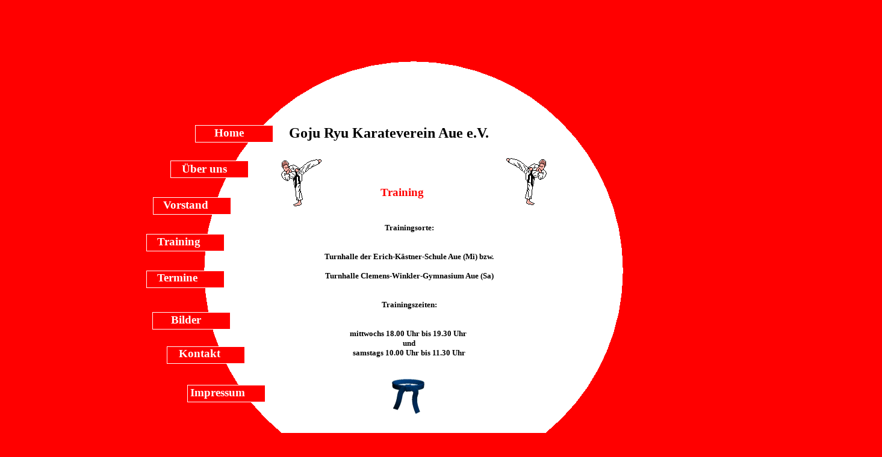

--- FILE ---
content_type: text/html
request_url: http://goju-ryu-karateverein-aue.de/training.html
body_size: 1801
content:
<!DOCTYPE HTML PUBLIC "-//W3C//DTD HTML 4.01 Transitional//EN">
<html>
<head>
<title>Goju Ryu Karateverein Aue e.V.</title>
<meta http-equiv="content-type" content="text/html; charset=ISO-8859-1">
<meta name="author" content="Lutz Belter">
<meta name="keywords" content="Karate, Goju Ryu, Goju Ryu Karate, Selbstverteidigung, Kata, Kumite,
Selbsterziehung, Bel-Media, Bel-Media Lutz Belter, Lutz Belter, www.bel-media.de">
<meta name="generator" content="Web Page Maker">

<style type="text/css">
/*----------Text Styles----------*/
.ws6 {font-size: 8px;}
.ws7 {font-size: 9.3px;}
.ws8 {font-size: 11px;}
.ws9 {font-size: 12px;}
.ws10 {font-size: 13px;}
.ws11 {font-size: 15px;}
.ws12 {font-size: 16px;}
.ws14 {font-size: 19px;}
.ws16 {font-size: 21px;}
.ws18 {font-size: 24px;}
.ws20 {font-size: 27px;}
.ws22 {font-size: 29px;}
.ws24 {font-size: 32px;}
.ws26 {font-size: 35px;}
.ws28 {font-size: 37px;}
.ws36 {font-size: 48px;}
.ws48 {font-size: 64px;}
.ws72 {font-size: 96px;}
.wpmd {font-size: 13px;font-family: 'Arial';font-style: normal;font-weight: normal;}
/*----------Para Styles----------*/
DIV,UL,OL /* Left */
{
 margin-top: 0px;
 margin-bottom: 0px;
}
</style>

<style type="text/css">
a.style1:link{text-decoration: none;}
a.style1:hover{color:#000000;}
a.style1:active{color:#FFFFFF;}
a.style2:link{color:#0000FF;}
a.style2:visited{color:#0000FF;}
a.style2:hover{color:#0000FF;}
a.style2:active{color:#0000FF;}
</style>
<style type="text/css">
div#container
{
	position:relative;
	width: 1465px;
	margin-top: 0px;
	margin-left: auto;
	margin-right: auto;
	text-align:left; 
}
body {text-align:center;margin:0}
</style>

</head>

<body bgColor="#FF0000" Link="#FFFFFF" VLink="#FFFFFF" ALink="#FFFFFF">

<div id="container">
<div id="shape1" style="position:absolute; overflow:hidden; left:0px; top:20px; width:818px; height:851px; z-index:0"><img border=0 width="100%" height="100%" alt="" src="images/shape2765211.gif"></div>

<div id="shape2" style="position:absolute; overflow:hidden; left:536px; top:20px; width:929px; height:851px; z-index:1"><img border=0 width="100%" height="100%" alt="" src="images/shape3463939.gif"></div>

<div id="ellipse1" style="position:absolute; overflow:hidden; left:339px; top:102px; width:697px; height:697px; z-index:2"><img border=0 width="100%" height="100%" alt="" src="images/ellipse2935845.gif"></div>

<div id="image1" style="position:absolute; overflow:hidden; left:461px; top:260px; width:76px; height:85px; z-index:3"><img src="images/karate3.gif" alt="" title="" border=0 width=76 height=85></div>

<div id="image2" style="position:absolute; overflow:hidden; left:837px; top:258px; width:76px; height:85px; z-index:4"><img src="images/karate2.gif" alt="" title="" border=0 width=76 height=85></div>

<div id="text1" style="position:absolute; overflow:hidden; left:480px; top:208px; width:437px; height:29px; z-index:5">
<div class="wpmd">
<div><font face="Verdana" class="ws18"><B>Goju Ryu Karateverein Aue e.V.</B></font></div>
</div></div>

<div id="shape5" style="position:absolute; overflow:hidden; left:324px; top:208px; width:130px; height:29px; z-index:6"><img border=0 width="100%" height="100%" alt="" src="images/shape7802405.gif"></div>

<div id="shape6" style="position:absolute; overflow:hidden; left:283px; top:267px; width:130px; height:29px; z-index:7"><img border=0 width="100%" height="100%" alt="" src="images/shape7867629.gif"></div>

<div id="shape7" style="position:absolute; overflow:hidden; left:254px; top:328px; width:130px; height:29px; z-index:8"><img border=0 width="100%" height="100%" alt="" src="images/shape7874992.gif"></div>

<div id="shape8" style="position:absolute; overflow:hidden; left:243px; top:389px; width:130px; height:29px; z-index:9"><img border=0 width="100%" height="100%" alt="" src="images/shape7882870.gif"></div>

<div id="shape9" style="position:absolute; overflow:hidden; left:243px; top:450px; width:130px; height:29px; z-index:10"><img border=0 width="100%" height="100%" alt="" src="images/shape7892792.gif"></div>

<div id="shape10" style="position:absolute; overflow:hidden; left:253px; top:519px; width:130px; height:29px; z-index:11"><img border=0 width="100%" height="100%" alt="" src="images/shape7898798.gif"></div>

<div id="shape11" style="position:absolute; overflow:hidden; left:277px; top:576px; width:130px; height:29px; z-index:12"><img border=0 width="100%" height="100%" alt="" src="images/shape7911060.gif"></div>

<div id="shape12" style="position:absolute; overflow:hidden; left:311px; top:640px; width:130px; height:29px; z-index:13"><img border=0 width="100%" height="100%" alt="" src="images/shape7926769.gif"></div>

<div id="text3" style="position:absolute; overflow:hidden; left:356px; top:210px; width:68px; height:26px; z-index:14">
<div class="wpmd">
<div><font face="Verdana" class="ws14"><B><a href="index.html" title="" class="style1">Home</a></B></font></div>
</div></div>

<div id="text4" style="position:absolute; overflow:hidden; left:302px; top:270px; width:99px; height:26px; z-index:15">
<div class="wpmd">
<div><font face="Verdana" class="ws14"><B><a href="ueberuns.html" title="" class="style1">Über uns</a></B></font></div>
</div></div>

<div id="text5" style="position:absolute; overflow:hidden; left:271px; top:330px; width:99px; height:26px; z-index:16">
<div class="wpmd">
<div><font face="Verdana" class="ws14"><B><a href="vorstand.html" title="" class="style1">Vorstand</a></B></font></div>
</div></div>

<div id="text6" style="position:absolute; overflow:hidden; left:261px; top:391px; width:99px; height:26px; z-index:17">
<div class="wpmd">
<div><font face="Verdana" class="ws14"><B><a href="training.html" title="" class="style1">Training</a></B></font></div>
</div></div>

<div id="text7" style="position:absolute; overflow:hidden; left:261px; top:451px; width:99px; height:26px; z-index:18">
<div class="wpmd">
<div><font face="Verdana" class="ws14"><B><a href="http://www.karate-and-fun.de" title="" class="style1">Termine</a></B></font></div>
</div></div>

<div id="text8" style="position:absolute; overflow:hidden; left:284px; top:521px; width:71px; height:26px; z-index:19">
<div class="wpmd">
<div><font face="Verdana" class="ws14"><B><a href="bilder.html" title="" class="style1">Bilder</a></B></font></div>
</div></div>

<div id="text9" style="position:absolute; overflow:hidden; left:297px; top:577px; width:99px; height:26px; z-index:20">
<div class="wpmd">
<div><font face="Verdana" class="ws14"><B><a href="kontakt.html" title="" class="style1">Kontakt</a></B></font></div>
</div></div>

<div id="text10" style="position:absolute; overflow:hidden; left:316px; top:642px; width:123px; height:26px; z-index:21">
<div class="wpmd">
<div><font face="Verdana" class="ws14"><B><a href="impressum.html" title="" class="style1">Impressum</a></B></font></div>
</div></div>

<div id="text2" style="position:absolute; overflow:hidden; left:632px; top:309px; width:104px; height:28px; z-index:22">
<div class="wpmd">
<div><font color="#FF0000" face="Verdana" class="ws14"><B>Training</B></font></div>
</div></div>

<div id="text11" style="position:absolute; overflow:hidden; left:452px; top:371px; width:455px; height:308px; z-index:23">
<div class="wpmd">
<div align=center><font face="Verdana"><B>Trainingsorte: </B></font></div>
<div align=center><font face="Verdana"><B><BR></B></font></div>
<div align=center><font face="Verdana"><B><BR></B></font></div>
<div align=center><font face="Verdana"><B>Turnhalle der Erich-Kästner-Schule Aue (Mi) bzw.</B></font></div>
<div align=center><font face="Verdana"><B><BR></B></font></div>
<div align=center><font face="Verdana"><B> Turnhalle Clemens-Winkler-Gymnasium Aue (Sa)</B></font></div>
<div align=center><font face="Verdana"><B><BR></B></font></div>
<div align=center><font face="Verdana"><B><BR></B></font></div>
<div align=center><font face="Verdana"><B>Trainingszeiten:</B></font></div>
<div align=center><font face="Verdana"><B><BR></B></font></div>
<div align=center><font face="Verdana"><B><BR></B></font></div>
<div align=center><font face="Verdana"><B>mittwochs 18.00 Uhr bis 19.30 Uhr&nbsp; </B></font></div>
<div align=center><font face="Verdana"><B>und </B></font></div>
<div align=center><font face="Verdana"><B>samstags 10.00 Uhr bis 11.30 Uhr</B></font></div>
</div></div>

<div id="image3" style="position:absolute; overflow:hidden; left:648px; top:628px; width:60px; height:60px; z-index:24"><img src="images/blau.gif" alt="" title="" border=0 width=60 height=60></div>


</div></body>
</html>
